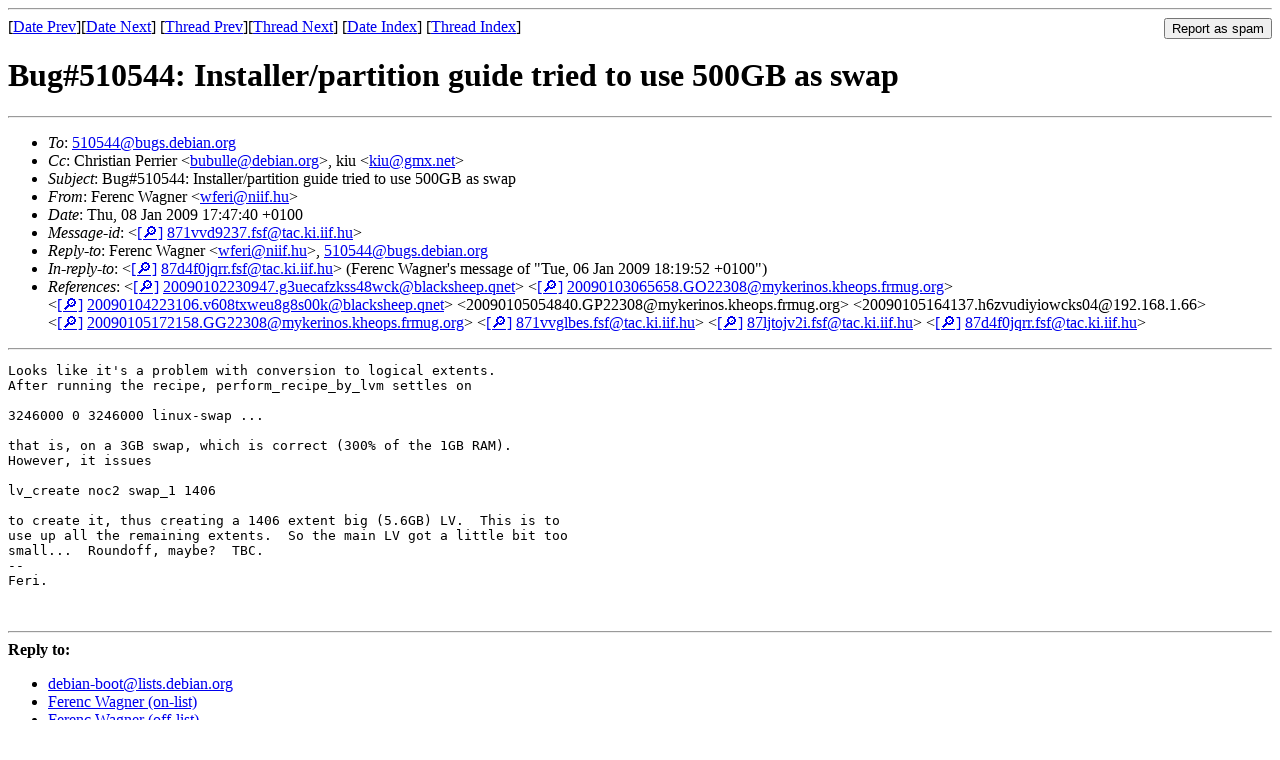

--- FILE ---
content_type: text/html
request_url: https://lists.debian.org/debian-boot/2009/01/msg00187.html
body_size: 1988
content:
<!-- MHonArc v2.6.19 -->
<!--X-Subject: Bug#510544: Installer/partition guide tried to use 500GB as swap -->
<!--X-From-R13: Trerap Intare &#60;jsrevNavvs.uh> -->
<!--X-Date: Thu,  8 Jan 2009 16:52:40 +0000 (UTC) -->
<!--X-Message-Id: 871vvd9237.fsf@tac.ki.iif.hu -->
<!--X-Content-Type: text/plain -->
<!--X-Reference: 20090102230947.g3uecafzkss48wck@blacksheep.qnet -->
<!--X-Reference: 20090103065658.GO22308@mykerinos.kheops.frmug.org -->
<!--X-Reference: 20090104223106.v608txweu8g8s00k@blacksheep.qnet -->
<!--X-Reference: 20090105054840.GP22308@mykerinos.kheops.frmug.org -->
<!--X-Reference: 20090105164137.h6zvudiyiowcks04@192.168.1.66 -->
<!--X-Reference: 20090105172158.GG22308@mykerinos.kheops.frmug.org -->
<!--X-Reference: 871vvglbes.fsf@tac.ki.iif.hu -->
<!--X-Reference: 87ljtojv2i.fsf@tac.ki.iif.hu -->
<!--X-Reference: 87d4f0jqrr.fsf@tac.ki.iif.hu -->
<!--X-Head-End-->
<!DOCTYPE HTML PUBLIC "-//W3C//DTD HTML 4.01 Transitional//EN"
        "http://www.w3.org/TR/html4/loose.dtd">
<html>
<head>
<title>Bug#510544: Installer/partition guide tried to use 500GB as swap</title>
<link rev="made" href="mailto:wferi@niif.hu">
<link rel="index" href="maillist.html">
<link rel="top" href="threads.html">
<link rel="up" href="msg00115.html">
<link rel="prev" href="msg00115.html">
<link rel="next" href="msg00189.html">
<meta name="viewport" content="width=device-width, initial-scale=1">
<style>
pre {
  white-space: pre-wrap;
}
</style>
</head>
<body>
<!--X-Body-Begin-->
<!--X-User-Header-->
<!--X-User-Header-End-->
<!--X-TopPNI-->
<hr>
<form method="POST" action="/cgi-bin/spam-report.pl">
<input type="hidden" name="listname" value="debian-boot" />
<input type="hidden" name="msg" value="msg00187.html" />
<input type="hidden" name="date" value="2009/01" />
<input type="submit" value="Report as spam" style="float: right"  />

[<a href="msg00186.html">Date Prev</a>][<a href="msg00188.html">Date Next</a>]
[<a href="msg00115.html">Thread Prev</a>][<a href="msg00189.html">Thread Next</a>]
[<a href="maillist.html#00187">Date Index</a>]
[<a href="threads.html#00187">Thread Index</a>]
</form>


<!--X-TopPNI-End-->
<!--X-MsgBody-->
<!--X-Subject-Header-Begin-->
<h1>Bug#510544: Installer/partition guide tried to use 500GB as swap</h1>
<hr>
<!--X-Subject-Header-End-->
<!--X-Head-of-Message-->
<ul>
<li><em>To</em>: <a href="mailto:510544%40bugs.debian.org">510544@bugs.debian.org</a></li>
<li><em>Cc</em>: Christian Perrier &lt;<a href="mailto:bubulle%40debian.org">bubulle@debian.org</a>&gt;,  kiu &lt;<a href="mailto:kiu%40gmx.net">kiu@gmx.net</a>&gt;</li>
<li><em>Subject</em>: Bug#510544: Installer/partition guide tried to use 500GB as swap</li>
<li><em>From</em>: Ferenc Wagner &lt;<a href="mailto:wferi%40niif.hu">wferi@niif.hu</a>&gt;</li>
<li><em>Date</em>: Thu, 08 Jan 2009 17:47:40 +0100</li>
<li><em>Message-id</em>: &lt;<A HREF="/msgid-search/871vvd9237.fsf@tac.ki.iif.hu">[&#128270;]</a>&nbsp;<a href="msg00187.html">871vvd9237.fsf@tac.ki.iif.hu</A>&gt;</li>
<li><em>Reply-to</em>: Ferenc Wagner &lt;<a href="mailto:wferi%40niif.hu">wferi@niif.hu</a>&gt;, <a href="mailto:510544%40bugs.debian.org">510544@bugs.debian.org</a></li>
<li><em>In-reply-to</em>: &lt;<A HREF="/msgid-search/87d4f0jqrr.fsf@tac.ki.iif.hu">[&#128270;]</a>&nbsp;<a href="msg00115.html">87d4f0jqrr.fsf@tac.ki.iif.hu</A>&gt; (Ferenc Wagner's message of &quot;Tue,	06 Jan 2009 18:19:52 +0100&quot;)</li>
<li><em>References</em>: &lt;<A HREF="/msgid-search/20090102230947.g3uecafzkss48wck@blacksheep.qnet">[&#128270;]</a>&nbsp;<a href="msg00027.html">20090102230947.g3uecafzkss48wck@blacksheep.qnet</A>&gt;	&lt;<A HREF="/msgid-search/20090103065658.GO22308@mykerinos.kheops.frmug.org">[&#128270;]</a>&nbsp;<a href="msg00034.html">20090103065658.GO22308@mykerinos.kheops.frmug.org</A>&gt;	&lt;<A HREF="/msgid-search/20090104223106.v608txweu8g8s00k@blacksheep.qnet">[&#128270;]</a>&nbsp;<a href="msg00068.html">20090104223106.v608txweu8g8s00k@blacksheep.qnet</A>&gt;	&lt;20090105054840.GP22308@mykerinos.kheops.frmug.org&gt;	&lt;20090105164137.h6zvudiyiowcks04@192.168.1.66&gt;	&lt;<A HREF="/msgid-search/20090105172158.GG22308@mykerinos.kheops.frmug.org">[&#128270;]</a>&nbsp;<a href="msg00089.html">20090105172158.GG22308@mykerinos.kheops.frmug.org</A>&gt;	&lt;<A HREF="/msgid-search/871vvglbes.fsf@tac.ki.iif.hu">[&#128270;]</a>&nbsp;<a href="msg00109.html">871vvglbes.fsf@tac.ki.iif.hu</A>&gt; &lt;<A HREF="/msgid-search/87ljtojv2i.fsf@tac.ki.iif.hu">[&#128270;]</a>&nbsp;<a href="msg00111.html">87ljtojv2i.fsf@tac.ki.iif.hu</A>&gt;	&lt;<A HREF="/msgid-search/87d4f0jqrr.fsf@tac.ki.iif.hu">[&#128270;]</a>&nbsp;<a href="msg00115.html">87d4f0jqrr.fsf@tac.ki.iif.hu</A>&gt;</li>
</ul>
<!--X-Head-of-Message-End-->
<!--X-Head-Body-Sep-Begin-->
<hr>
<!--X-Head-Body-Sep-End-->
<!--X-Body-of-Message-->
<pre>Looks like it's a problem with conversion to logical extents.
After running the recipe, perform_recipe_by_lvm settles on

3246000 0 3246000 linux-swap ...

that is, on a 3GB swap, which is correct (300% of the 1GB RAM).
However, it issues

lv_create noc2 swap_1 1406

to create it, thus creating a 1406 extent big (5.6GB) LV.  This is to
use up all the remaining extents.  So the main LV got a little bit too
small...  Roundoff, maybe?  TBC.
-- 
Feri.


</pre>
<!--X-Body-of-Message-End-->
<!--X-MsgBody-End-->
<!--X-Follow-Ups-->
<hr />
<strong>Reply to:</strong>
<ul>
  <li><a href="mailto:debian-boot&#64;lists.debian.org?in-reply-to=&lt;871vvd9237.fsf@tac.ki.iif.hu&gt;&amp;subject=Re:%20Bug#510544: Installer/partition guide tried to use 500GB as swap">debian-boot&#64;lists.debian.org</a></li>
  <li><a href="mailto:wferi@niif.hu?in-reply-to=&lt;871vvd9237.fsf@tac.ki.iif.hu&gt;&amp;subject=Re:%20Bug#510544: Installer/partition guide tried to use 500GB as swap&amp;cc=debian-boot&#64;lists.debian.org">Ferenc Wagner (on-list)</a></li>
  <li><a href="mailto:wferi@niif.hu?in-reply-to=&lt;871vvd9237.fsf@tac.ki.iif.hu&gt;&amp;subject=Re:%20Bug#510544: Installer/partition guide tried to use 500GB as swap">Ferenc Wagner (off-list)</a></li>
</ul>
<hr />
<ul><li><strong>Follow-Ups</strong>:
<ul>
<li><strong><a name="00189" href="msg00189.html">Bug#510544: Installer/partition guide tried to use 500GB as swap</a></strong>
<ul><li><em>From:</em> Frans Pop &lt;elendil@planet.nl&gt;</li></ul></li>
</ul></li></ul>
<!--X-Follow-Ups-End-->
<!--X-References-->
<ul><li><strong>References</strong>:
<ul>
<li><strong><a name="00027" href="msg00027.html">Bug#510544: Installer/partition guide tried to use 500GB as swap</a></strong>
<ul><li><em>From:</em> kiu &lt;kiu@gmx.net&gt;</li></ul></li>
<li><strong><a name="00034" href="msg00034.html">Bug#510544: Installer/partition guide tried to use 500GB as swap</a></strong>
<ul><li><em>From:</em> Christian Perrier &lt;bubulle@debian.org&gt;</li></ul></li>
<li><strong><a name="00068" href="msg00068.html">Bug#510544: Installer/partition guide tried to use 500GB as swap</a></strong>
<ul><li><em>From:</em> kiu &lt;kiu@gmx.net&gt;</li></ul></li>
<li><strong><a name="00089" href="msg00089.html">Bug#510544: Installer/partition guide tried to use 500GB as swap</a></strong>
<ul><li><em>From:</em> Christian Perrier &lt;bubulle@debian.org&gt;</li></ul></li>
<li><strong><a name="00109" href="msg00109.html">Bug#510544: Installer/partition guide tried to use 500GB as swap</a></strong>
<ul><li><em>From:</em> Ferenc Wagner &lt;wferi@niif.hu&gt;</li></ul></li>
<li><strong><a name="00111" href="msg00111.html">Bug#510544: Installer/partition guide tried to use 500GB as swap</a></strong>
<ul><li><em>From:</em> Ferenc Wagner &lt;wferi@niif.hu&gt;</li></ul></li>
<li><strong><a name="00115" href="msg00115.html">Bug#510544: Installer/partition guide tried to use 500GB as swap</a></strong>
<ul><li><em>From:</em> Ferenc Wagner &lt;wferi@niif.hu&gt;</li></ul></li>
</ul></li></ul>
<!--X-References-End-->
<!--X-BotPNI-->
<ul>
<li>Prev by Date:
<strong><a href="msg00186.html">Processed: Re: Bug#511194: ftp.netspace.net.au mirror update</a></strong>
</li>
<li>Next by Date:
<strong><a href="msg00188.html">ext4 support</a></strong>
</li>
<li>Previous by thread:
<strong><a href="msg00115.html">Bug#510544: Installer/partition guide tried to use 500GB as swap</a></strong>
</li>
<li>Next by thread:
<strong><a href="msg00189.html">Bug#510544: Installer/partition guide tried to use 500GB as swap</a></strong>
</li>
<li>Index(es):
<ul>
<li><a href="maillist.html#00187"><strong>Date</strong></a></li>
<li><a href="threads.html#00187"><strong>Thread</strong></a></li>
</ul>
</li>
</ul>

<!--X-BotPNI-End-->
<!--X-User-Footer-->
<!--X-User-Footer-End-->
</body>
</html>
